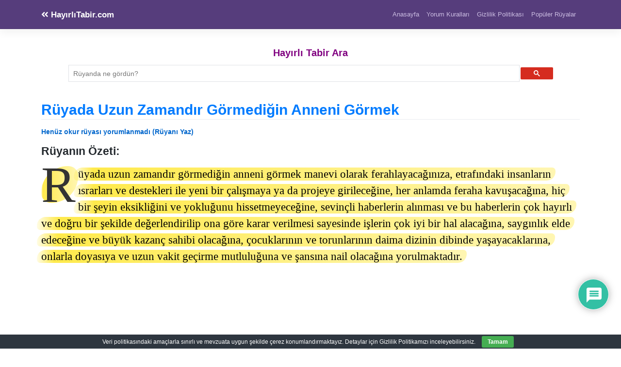

--- FILE ---
content_type: text/html; charset=utf-8
request_url: https://www.google.com/recaptcha/api2/aframe
body_size: 106
content:
<!DOCTYPE HTML><html><head><meta http-equiv="content-type" content="text/html; charset=UTF-8"></head><body><script nonce="MSNDXXaN7JDyumfLiCKSsA">/** Anti-fraud and anti-abuse applications only. See google.com/recaptcha */ try{var clients={'sodar':'https://pagead2.googlesyndication.com/pagead/sodar?'};window.addEventListener("message",function(a){try{if(a.source===window.parent){var b=JSON.parse(a.data);var c=clients[b['id']];if(c){var d=document.createElement('img');d.src=c+b['params']+'&rc='+(localStorage.getItem("rc::a")?sessionStorage.getItem("rc::b"):"");window.document.body.appendChild(d);sessionStorage.setItem("rc::e",parseInt(sessionStorage.getItem("rc::e")||0)+1);localStorage.setItem("rc::h",'1768934551020');}}}catch(b){}});window.parent.postMessage("_grecaptcha_ready", "*");}catch(b){}</script></body></html>